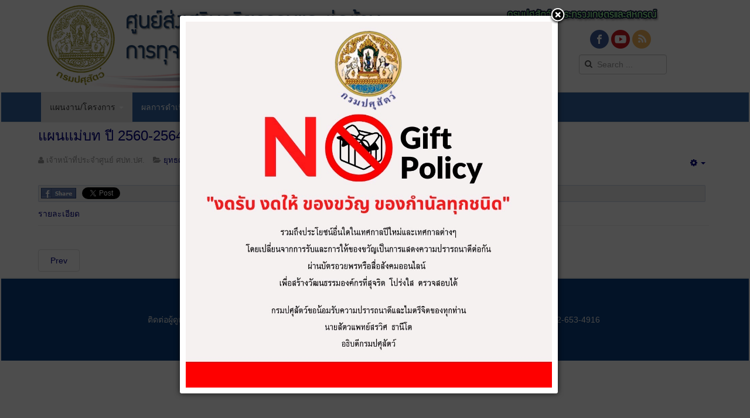

--- FILE ---
content_type: text/html; charset=utf-8
request_url: https://anticorruption.dld.go.th/index.php/en/2020-05-13-01-30-37/2020-05-15-07-45-06/160-2560-2564
body_size: 7415
content:

<!DOCTYPE html>
<html lang="en-gb" dir="ltr"
	  class='com_content view-article itemid-242 j39 mm-hover'>

<head>
	<base href="https://anticorruption.dld.go.th/index.php/en/2020-05-13-01-30-37/2020-05-15-07-45-06/160-2560-2564" />
	<meta http-equiv="content-type" content="text/html; charset=utf-8" />
	<meta name="keywords" content="ศูนย์ปฏิบัติการต่อต้านการทุจริต กรมปศุสัตว์,ศปท.กรมปศุสัตว์,ปราบปรามการทุจริตของกรมปศุสัตว์,ต่อต้านการทุจริตกรมปศุสัตว์" />
	<meta name="author" content="เจ้าหน้าที่ประจำศูนย์ ศปท.ปศ." />
	<meta name="description" content="ศูนย์ปฏิบัติการต่อต้านการทุจริต กรมปศุสัตว์" />
	<meta name="generator" content="Joomla! - Open Source Content Management" />
	<title>แผนแม่บท ปี 2560-2564</title>
	<link href="/templates/dld_blue_tran/favicon.ico" rel="shortcut icon" type="image/vnd.microsoft.icon" />
	<link href="https://anticorruption.dld.go.th/index.php/en/component/search/?Itemid=242&amp;catid=77&amp;id=160&amp;format=opensearch" rel="search" title="Search ศูนย์ปฏิบัติการต่อต้านการทุจริต กรมปศุสัตว์" type="application/opensearchdescription+xml" />
	<link href="/templates/dld_blue_tran/local/css/bootstrap.css" rel="stylesheet" type="text/css" />
	<link href="https://anticorruption.dld.go.th//plugins/content/bt_socialshare/assets/bt_socialshare.css" rel="stylesheet" type="text/css" />
	<link href="/media/system/css/modal.css?869eda7a98497ae537ec356c867007cd" rel="stylesheet" type="text/css" />
	<link href="/templates/system/css/system.css" rel="stylesheet" type="text/css" />
	<link href="/templates/dld_blue_tran/local/css/template.css" rel="stylesheet" type="text/css" />
	<link href="/templates/dld_blue_tran/local/css/megamenu.css" rel="stylesheet" type="text/css" />
	<link href="/templates/dld_blue_tran/fonts/font-awesome/css/font-awesome.min.css" rel="stylesheet" type="text/css" />
	<link href="/media/jfontsize/css/jfontsize.css" rel="stylesheet" type="text/css" />
	<link href="/media/mod_languages/css/template.css?869eda7a98497ae537ec356c867007cd" rel="stylesheet" type="text/css" />
	<script type="application/json" class="joomla-script-options new">{"csrf.token":"9c3c2aa7e94440a34f215311a72a943a","system.paths":{"root":"","base":""}}</script>
	<script src="/media/jui/js/jquery.min.js?869eda7a98497ae537ec356c867007cd" type="text/javascript"></script>
	<script src="/media/jui/js/jquery-noconflict.js?869eda7a98497ae537ec356c867007cd" type="text/javascript"></script>
	<script src="/media/jui/js/jquery-migrate.min.js?869eda7a98497ae537ec356c867007cd" type="text/javascript"></script>
	<script src="/plugins/system/t3/base-bs3/bootstrap/js/bootstrap.js?869eda7a98497ae537ec356c867007cd" type="text/javascript"></script>
	<script src="/media/system/js/caption.js?869eda7a98497ae537ec356c867007cd" type="text/javascript"></script>
	<script src="/media/system/js/mootools-core.js?869eda7a98497ae537ec356c867007cd" type="text/javascript"></script>
	<script src="/media/system/js/core.js?869eda7a98497ae537ec356c867007cd" type="text/javascript"></script>
	<script src="/media/system/js/mootools-more.js?869eda7a98497ae537ec356c867007cd" type="text/javascript"></script>
	<script src="/media/system/js/modal.js?869eda7a98497ae537ec356c867007cd" type="text/javascript"></script>
	<script src="/plugins/system/t3/base-bs3/js/jquery.tap.min.js" type="text/javascript"></script>
	<script src="/plugins/system/t3/base-bs3/js/script.js" type="text/javascript"></script>
	<script src="/plugins/system/t3/base-bs3/js/menu.js" type="text/javascript"></script>
	<script src="/plugins/system/t3/base-bs3/js/nav-collapse.js" type="text/javascript"></script>
	<!--[if lt IE 9]><script src="/media/system/js/html5fallback.js?869eda7a98497ae537ec356c867007cd" type="text/javascript"></script><![endif]-->
	<script src="/media/jfontsize/js/jquery.jfontsize-1.0.min.js" type="text/javascript"></script>
	<script type="text/javascript">
jQuery(function($){ initTooltips(); $("body").on("subform-row-add", initTooltips); function initTooltips (event, container) { container = container || document;$(container).find(".hasTooltip").tooltip({"html": true,"container": "body"});} });jQuery(window).on('load',  function() {
				new JCaption('img.caption');
			});
		jQuery(function($) {
			SqueezeBox.initialize({});
			initSqueezeBox();
			$(document).on('subform-row-add', initSqueezeBox);

			function initSqueezeBox(event, container)
			{
				SqueezeBox.assign($(container || document).find('a.modal').get(), {
					parse: 'rel'
				});
			}
		});

		window.jModalClose = function () {
			SqueezeBox.close();
		};

		// Add extra modal close functionality for tinyMCE-based editors
		document.onreadystatechange = function () {
			if (document.readyState == 'interactive' && typeof tinyMCE != 'undefined' && tinyMCE)
			{
				if (typeof window.jModalClose_no_tinyMCE === 'undefined')
				{
					window.jModalClose_no_tinyMCE = typeof(jModalClose) == 'function'  ?  jModalClose  :  false;

					jModalClose = function () {
						if (window.jModalClose_no_tinyMCE) window.jModalClose_no_tinyMCE.apply(this, arguments);
						tinyMCE.activeEditor.windowManager.close();
					};
				}

				if (typeof window.SqueezeBoxClose_no_tinyMCE === 'undefined')
				{
					if (typeof(SqueezeBox) == 'undefined')  SqueezeBox = {};
					window.SqueezeBoxClose_no_tinyMCE = typeof(SqueezeBox.close) == 'function'  ?  SqueezeBox.close  :  false;

					SqueezeBox.close = function () {
						if (window.SqueezeBoxClose_no_tinyMCE)  window.SqueezeBoxClose_no_tinyMCE.apply(this, arguments);
						tinyMCE.activeEditor.windowManager.close();
					};
				}
			}
		};
		
	window.addEvent("load", function() {
	SqueezeBox.open('https://anticorruption.dld.go.th/images/stories/popup/2565/nogiftpolicy.jpg',{handler: 'image', size: {x: 800 , y: 800}});
	});
	</script>
	<script type="text/javascript">
	(function ($) {
		$().ready(function () {
			 $('body').jfontsize({
			     btnMinusClasseId: '#jfontsize-minus',
			     btnDefaultClasseId: '#jfontsize-default',
			     btnPlusClasseId: '#jfontsize-plus',
			     btnMinusMaxHits: 10,
			     btnPlusMaxHits: 10,
			     sizeChange: 1
			 });
		});
	})(jQuery)
</script>

	
<!-- META FOR IOS & HANDHELD -->
	<meta name="viewport" content="width=device-width, initial-scale=1.0, maximum-scale=1.0, user-scalable=no"/>
	<style type="text/stylesheet">
		@-webkit-viewport   { width: device-width; }
		@-moz-viewport      { width: device-width; }
		@-ms-viewport       { width: device-width; }
		@-o-viewport        { width: device-width; }
		@viewport           { width: device-width; }
	</style>
	<script type="text/javascript">
		//<![CDATA[
		if (navigator.userAgent.match(/IEMobile\/10\.0/)) {
			var msViewportStyle = document.createElement("style");
			msViewportStyle.appendChild(
				document.createTextNode("@-ms-viewport{width:auto!important}")
			);
			document.getElementsByTagName("head")[0].appendChild(msViewportStyle);
		}
		//]]>
	</script>
<meta name="HandheldFriendly" content="true"/>
<meta name="apple-mobile-web-app-capable" content="YES"/>
<!-- //META FOR IOS & HANDHELD -->



<!-- Le HTML5 shim and media query for IE8 support -->
<!--[if lt IE 9]>
<script src="//html5shim.googlecode.com/svn/trunk/html5.js"></script>
<script type="text/javascript" src="/plugins/system/t3/base-bs3/js/respond.min.js"></script>
<![endif]-->

<!-- You can add Google Analytics here or use T3 Injection feature -->

</head>

<body>

<div class="t3-wrapper"> <!-- Need this wrapper for off-canvas menu. Remove if you don't use of-canvas -->
  
<!-- HEADER -->
<header id="t3-header" class="container t3-header">
<div class="row">
		<!-- LOGO -->
		<div class="col-lg-8 col-md-7 col-sm-12 col-xs-12col-sm-8 logo">
			<div class="logo-image logo-control">
				<a href="/" title="ศูนย์ปฏิบัติการต่อต้านการทุจริต กรมปศุสัตว์">
											<img class="logo-img" src="/images/2567/newlogo/dldantinewlogo.png" alt="ศูนย์ปฏิบัติการต่อต้านการทุจริต กรมปศุสัตว์" />
																<img class="logo-img-sm" src="/images/2567/newlogo/dldantinewlogo.png" alt="ศูนย์ปฏิบัติการต่อต้านการทุจริต กรมปศุสัตว์" />
										<span>ศูนย์ปฏิบัติการต่อต้านการทุจริต กรมปศุสัตว์</span>
				</a>
				<small class="site-slogan"></small>
			</div>
		</div>	
		<!-- //LOGO -->
		<div class="col-lg-4 col-md-5 col-sm-12 col-xs-12">
				
									<!-- top moac -->
					<div class="top-moac col-lg-12">
						

<div class="custom"  >
	<p><a href="http://www.dld.go.th" target="_blank" title="เว็บไซต์กรมปศุสัตว์"><img src="/images/stories/icon/dld.png" alt="เว็บไซต์กรมปศุสัตว์" /></a><a href="http://www.moac.go.th" target="_blank" title="เว็บไซต์กระทรวงเกษตรและสหกรณ์"><img src="/images/stories/icon/moac.png" alt="เว็บไซต์กระทรวงเกษตรและสหกรณ์" /></a></p></div>

					</div>
					<!-- //top moac -->
										
							
			   	<div class="col-lg-5">
						<!-- LANGUAGE SWITCHER -->
												<div class="mod-languages">

	<ul class="lang-inline" dir="ltr">
						<li>
			<a href="/index.php/th/2020-05-13-01-30-37/2020-05-15-07-45-06">
												<img src="/media/mod_languages/images/th.gif" alt="Thailand (TH)" title="Thailand (TH)" />										</a>
			</li>
											<li class="lang-active">
			<a href="https://anticorruption.dld.go.th/index.php/en/2020-05-13-01-30-37/2020-05-15-07-45-06/160-2560-2564">
												<img src="/media/mod_languages/images/en.gif" alt="English (UK)" title="English (UK)" />										</a>
			</li>
				</ul>

</div>

												<!-- //LANGUAGE SWITCHER -->
				</div>						
				<div class="col-lg-7">
									<!-- top social -->
					<div class="top-social ">
						

<div class="custom"  >
	<p><a title="Page กรมปศุสัตว์" href="https://www.facebook.com/DLD1942"><img title="Follow us on Facebook" src="/images/stories/icon/social/facebook.png" alt="Follow us on Facebook" /></a> <a href="https://www.youtube.com/channel/UCRaw0woKFmHbUxJrVcRkL-A"><img title="Follow us on YouTube" src="/images/stories/icon/social/youtube.png" alt="Follow us on YouTube" /></a> <img title="Follow us on Rss" src="/images/stories/icon/social/rss.png" alt="Follow us on Rss" /></p></div>

					</div>
					<!-- //top social -->
										
				</div>		
			
				
			<div class="col-lg-12">
			<div class="col-lg-4">
									<!-- fontsize -->
					<div class="fontsize">
						<div class="jfontsize">
	<a class="jfontsize-button" id="jfontsize-minus">A-</a>
	<a class="jfontsize-button" id="jfontsize-default">A</a>
	<a class="jfontsize-button" id="jfontsize-plus">A+</a>
</div>
					</div>
					<!-- //fontsize -->
							</div>			
				<div class="col-lg-8">
									<!-- HEAD SEARCH -->
					<div class="head-search ">
						<div class="search">
	<form action="/index.php/en/2020-05-13-01-30-37/2020-05-15-07-45-06" method="post" class="form-inline form-search">
		<label for="mod-search-searchword91" class="element-invisible">Search ...</label> <input name="searchword" id="mod-search-searchword" aria-label="search" maxlength="200"  class="form-control search-query" type="search" placeholder="Search ..." />		<input type="hidden" name="task" value="search" />
		<input type="hidden" name="option" value="com_search" />
		<input type="hidden" name="Itemid" value="242" />
	</form>
</div>

					</div>
					<!-- //HEAD SEARCH -->
								</div>
			</div>

       </div>		
</div>
		
		
		

</header>
<!-- //HEADER -->

  
<!-- MAIN NAVIGATION -->
<nav id="t3-mainnav" class="wrap navbar navbar-default t3-mainnav">
	<div class="container">

		<!-- Brand and toggle get grouped for better mobile display -->
		<div class="navbar-header">
		
											<button type="button" class="navbar-toggle" data-toggle="collapse" data-target=".t3-navbar-collapse">
					<i class="fa fa-bars"></i>
				</button>
			
			
		</div>

					<div class="t3-navbar-collapse navbar-collapse collapse"></div>
		
		<div class="t3-navbar navbar-collapse collapse">
			<div  class="t3-megamenu"  data-responsive="true">
<ul itemscope itemtype="http://www.schema.org/SiteNavigationElement" class="nav navbar-nav level0">
<li itemprop='name' class="active dropdown mega" data-id="225" data-level="1">
<a itemprop='url' class=" dropdown-toggle"  href="/index.php/en/2020-05-13-01-30-37"   data-target="#" data-toggle="dropdown">แผนงาน/โครงการ <em class="caret"></em></a>

<div class="nav-child dropdown-menu mega-dropdown-menu"  ><div class="mega-dropdown-inner">
<div class="row">
<div class="col-xs-12 mega-col-nav" data-width="12"><div class="mega-inner">
<ul itemscope itemtype="http://www.schema.org/SiteNavigationElement" class="mega-nav level1">
<li itemprop='name' class="dropdown-submenu mega" data-id="239" data-level="2">
<a itemprop='url' class=""  href="/index.php/en/2020-05-13-01-30-37/2020-05-13-02-34-27"   data-target="#">โครงการ/กิจกรรมภายใต้แผนปฏิบัติราชการ </a>

<div class="nav-child dropdown-menu mega-dropdown-menu"  ><div class="mega-dropdown-inner">
<div class="row">
<div class="col-xs-12 mega-col-nav" data-width="12"><div class="mega-inner">
<ul itemscope itemtype="http://www.schema.org/SiteNavigationElement" class="mega-nav level2">
<li itemprop='name'  data-id="246" data-level="3">
<a itemprop='url' class=""  href="/index.php/en/2020-05-13-01-30-37/2020-05-13-02-34-27/2563"   data-target="#">ปีงบประมาณ 2563 </a>

</li>
<li itemprop='name'  data-id="247" data-level="3">
<a itemprop='url' class=""  href="/index.php/en/2020-05-13-01-30-37/2020-05-13-02-34-27/2564"   data-target="#">ปีงบประมาณ 2564 </a>

</li>
<li itemprop='name'  data-id="249" data-level="3">
<a itemprop='url' class=""  href="/index.php/en/2020-05-13-01-30-37/2020-05-13-02-34-27/2565-19-04-65"   data-target="#">ปีงบประมาณ 2565 </a>

</li>
</ul>
</div></div>
</div>
</div></div>
</li>
<li itemprop='name' class="current active" data-id="242" data-level="2">
<a itemprop='url' class=""  href="/index.php/en/2020-05-13-01-30-37/2020-05-15-07-45-06"   data-target="#">ยุทธศาสตร์/แผนแม่บท </a>

</li>
</ul>
</div></div>
</div>
</div></div>
</li>
<li itemprop='name' class="dropdown mega" data-id="222" data-level="1">
<a itemprop='url' class=" dropdown-toggle"  href="/index.php/en/performance-menu"   data-target="#" data-toggle="dropdown">ผลการดำเนินงาน <em class="caret"></em></a>

<div class="nav-child dropdown-menu mega-dropdown-menu"  ><div class="mega-dropdown-inner">
<div class="row">
<div class="col-xs-12 mega-col-nav" data-width="12"><div class="mega-inner">
<ul itemscope itemtype="http://www.schema.org/SiteNavigationElement" class="mega-nav level1">
<li itemprop='name'  data-id="123" data-level="2">
<a itemprop='url' class=""  href="/index.php/en/performance-menu/stat-menu"   data-target="#">ข้อมูลสถิติเรื่องร้องเรียนทุจริต </a>

</li>
<li itemprop='name'  data-id="252" data-level="2">
<a itemprop='url' class=""  href="/index.php/en/performance-menu/stat-menu-3"   data-target="#">การขับเคลื่อนจริยธรรม </a>

</li>
<li itemprop='name'  data-id="250" data-level="2">
<a itemprop='url' class=""  href="/index.php/en/performance-menu/stat-menu-2"   data-target="#">การเปิดโอกาสให้เกิดการมีส่วนร่วม </a>

</li>
<li itemprop='name'  data-id="244" data-level="2">
<a itemprop='url' class=""  href="/index.php/en/performance-menu/2020-05-27-04-13-40"   data-target="#">ผลการดำเนินงานตามแผน </a>

</li>
</ul>
</div></div>
</div>
</div></div>
</li>
<li itemprop='name'  data-id="235" data-level="1">
<a itemprop='url' class=""  href="http://www.dld.go.th/th/index.php/th/newsflash/procurement-news"   data-target="#">การจัดซื้อจัดจ้าง</a>

</li>
<li itemprop='name' class="dropdown mega" data-id="226" data-level="1">
<a itemprop='url' class=" dropdown-toggle"  href="/index.php/en/2020-05-13-01-43-15"   data-target="#" data-toggle="dropdown">บริการประชาชน <em class="caret"></em></a>

<div class="nav-child dropdown-menu mega-dropdown-menu"  ><div class="mega-dropdown-inner">
<div class="row">
<div class="col-xs-12 mega-col-nav" data-width="12"><div class="mega-inner">
<ul itemscope itemtype="http://www.schema.org/SiteNavigationElement" class="mega-nav level1">
<li itemprop='name'  data-id="138" data-level="2">
<a itemprop='url' class=""  href="/index.php/en/2020-05-13-01-43-15/search-menu"   data-target="#">ค้นหา </a>

</li>
<li itemprop='name'  data-id="124" data-level="2">
<a itemprop='url' class=""  href="/index.php/en/2020-05-13-01-43-15/manual-service-menu" target="_blank"   data-target="#">คู่มือการให้บริการประชาชน </a>

</li>
<li itemprop='name' class="dropdown-submenu mega" data-id="227" data-level="2">
<a itemprop='url' class=""  href="/index.php/en/2020-05-13-01-43-15/2020-05-13-01-44-02"   data-target="#">ถาม-ตอบ </a>

<div class="nav-child dropdown-menu mega-dropdown-menu"  ><div class="mega-dropdown-inner">
<div class="row">
<div class="col-xs-12 mega-col-nav" data-width="12"><div class="mega-inner">
<ul itemscope itemtype="http://www.schema.org/SiteNavigationElement" class="mega-nav level2">
<li itemprop='name'  data-id="228" data-level="3">
<a itemprop='url' class=""  href="/index.php/en/2020-05-13-01-43-15/2020-05-13-01-44-02/2020-05-13-01-54-57"   data-target="#">คำถามที่พบบ่อยที่สุด </a>

</li>
<li itemprop='name'  data-id="229" data-level="3">
<a itemprop='url' class=""  href="/index.php/en/2020-05-13-01-43-15/2020-05-13-01-44-02/2020-05-13-02-05-35"   data-target="#">แบบสำรวจความพึงพอใจ </a>

</li>
</ul>
</div></div>
</div>
</div></div>
</li>
</ul>
</div></div>
</div>
</div></div>
</li>
</ul>
</div>

		</div>

	</div>
</nav>
<!-- //MAIN NAVIGATION -->

  

  

  

  
  

  

  

  

  

  

  

  
  

  
  

  

  

<div id="t3-mainbody" class="container t3-mainbody">
	<div class="row">

		<!-- MAIN CONTENT -->
		<div id="t3-content" class="t3-content col-xs-12">
						
<!-- Page header -->
<!-- // Page header -->

<div class="item-page" itemscope itemtype="https://schema.org/Article">
	
	<!-- Article -->
	<article itemscope itemtype="http://schema.org/Article">
	  <meta itemscope itemprop="mainEntityOfPage"  itemType="https://schema.org/WebPage" itemid="https://google.com/article"/>
		<meta itemprop="inLanguage" content="en-GB" />

					
<header class="article-header clearfix">
	<h1 class="article-title" itemprop="headline">
					<a href="/index.php/en/2020-05-13-01-30-37/2020-05-15-07-45-06/160-2560-2564" itemprop="url" title="แผนแม่บท ปี 2560-2564">
				แผนแม่บท ปี 2560-2564</a>
			</h1>

			</header>
				
				
		
  	<!-- Aside -->
				<aside class="article-aside clearfix">
					  		

			<div class="btn-group pull-right">
			<a class="btn dropdown-toggle" data-toggle="dropdown" href="#"> <span class="fa fa-cog"></span> <span class="caret"><span class="element-invisible">Empty</span></span> </a>
						<ul class="dropdown-menu">
									<li class="print-icon"> <a href="/index.php/en/2020-05-13-01-30-37/2020-05-15-07-45-06/160-2560-2564?tmpl=component&amp;print=1&amp;page=" title="Print" onclick="window.open(this.href,'win2','status=no,toolbar=no,scrollbars=yes,titlebar=no,menubar=no,resizable=yes,width=640,height=480,directories=no,location=no'); return false;" rel="nofollow"><span class="fa fa-print"></span>&#160;Print&#160;</a> </li>
													<li class="email-icon"> <a href="/index.php/en/component/mailto/?tmpl=component&amp;template=dld_blue_tran&amp;link=b6ea17b0381e046444ca55f922fee65be1233b0e" title="Email" onclick="window.open(this.href,'win2','width=400,height=350,menubar=yes,resizable=yes'); return false;"><span class="fa fa-envelope"></span> Email</a> </li>
											</ul>
		</div>
	
		  
							<dl class="article-info  muted">

		
			<dt class="article-info-term">
													Details							</dt>

							
<dd class="createdby hasTooltip" itemprop="author" title="Written by ">
	<i class="fa fa-user"></i>
			<span itemprop="name">เจ้าหน้าที่ประจำศูนย์ ศปท.ปศ.</span>
	  <span style="display: none;" itemprop="publisher" itemscope itemtype="https://schema.org/Organization">
  <span itemprop="logo" itemscope itemtype="https://schema.org/ImageObject">
    <img src="https://anticorruption.dld.go.th//templates/dld_blue_tran/images/logo.png" alt="logo" itemprop="url" />
    <meta itemprop="width" content="auto" />
    <meta itemprop="height" content="auto" />
  </span>
  <meta itemprop="name" content="เจ้าหน้าที่ประจำศูนย์ ศปท.ปศ."/>
  </span>
</dd>
			
			
										<dd class="category-name hasTooltip" title="Category: ">
				<i class="fa fa-folder-open"></i>
									<a href="/index.php/en/2020-05-13-01-30-37/2020-05-15-07-45-06" ><span itemprop="genre">ยุทธศาสตร์/แผนแม่บท</span></a>							</dd>			
										<dd class="published hasTooltip" title="Published: ">
				<i class="fa fa-calendar"></i>
				<time datetime="2020-05-15T14:46:34+07:00" itemprop="datePublished">
					15 May 2020          <meta  itemprop="datePublished" content="2020-05-15T14:46:34+07:00" />
          <meta  itemprop="dateModified" content="2020-05-15T14:46:34+07:00" />
				</time>
			</dd>
					
					
			
										<dd class="hits">
					<i class="fa fa-eye"></i>
					<meta itemprop="interactionCount" content="UserPageVisits:1508" />
					Hits: 1508			</dd>						</dl>
		</aside>
				<!-- // Aside -->

		
		<!-- Item tags -->
									<!-- // Item tags -->

				
							
					
			
			<section class="article-content clearfix" itemprop="articleBody">
				<div class="bt-social-share bt-social-share-above"><div class="bt-social-share-button bt-facebook-share-button"><img class="fb-share" src="https://anticorruption.dld.go.th//plugins/content/bt_socialshare/assets/share.png" onClick="window.open('http://www.facebook.com/sharer.php?u='+encodeURIComponent('https://anticorruption.dld.go.th/index.php/en/2020-05-13-01-30-37/2020-05-15-07-45-06/160-2560-2564')+'&t='+encodeURIComponent('แผนแม่บท ปี 2560-2564'),'sharer','toolbar=0,status=0,left='+((screen.width/2)-300)+',top='+((screen.height/2)-200)+',width=600,height=360');" href="javascript: void(0)" /></div><div class="bt-social-share-button bt-facebook-like-button"><fb:like send="false" colorscheme="light" font="arial" href="https://anticorruption.dld.go.th/index.php/en/2020-05-13-01-30-37/2020-05-15-07-45-06/160-2560-2564" layout="button_count" width="70" show_faces="true" action="like"></fb:like></div><div class="bt-social-share-button bt-twitter-button" style="width:80px"><a href="http://twitter.com/share" class="twitter-share-button" 
						  data-via="BowThemes" 
						  data-url="https://anticorruption.dld.go.th/index.php/en/2020-05-13-01-30-37/2020-05-15-07-45-06/160-2560-2564" 
						  data-size="medium"
						  data-lang="en"
						  data-count="horizontal" >Twitter</a></div><div class="bt-social-share-button bt-linkedin-button"><script type="IN/share" data-url="https://anticorruption.dld.go.th/index.php/en/2020-05-13-01-30-37/2020-05-15-07-45-06/160-2560-2564"
						 data-showzero="false"
						 data-counter="right"></script></div><div class="bt-social-share-button bt-googleplus-button"><g:plus action="share" href="https://anticorruption.dld.go.th/index.php/en/2020-05-13-01-30-37/2020-05-15-07-45-06/160-2560-2564" annotation="bubble" height="20" ></g:plus></div></div><p><a href="/images/stories/organization/planning/Plan2560_2564/plan2560_2564.pdf" target="_blank">รายละเอียด</a></p> <div id="fb-root"></div>
				<script>(function(d, s, id) {
				  var js, fjs = d.getElementsByTagName(s)[0];
				  if (d.getElementById(id)) {return;}
				  js = d.createElement(s); js.id = id;
				  js.src = "//connect.facebook.net/en_GB/all.js#xfbml=1";
				  fjs.parentNode.insertBefore(js, fjs);
				}(document, 'script', 'facebook-jssdk'));</script><script src="//platform.twitter.com/widgets.js" type="text/javascript"></script><script type="text/javascript" src="//platform.linkedin.com/in.js"></script><script type="text/javascript" src="https://apis.google.com/js/plusone.js">{lang: 'en-GB'}</script>			</section>

			<!-- Footer -->
						<!-- // Footer -->

			<hr class="divider-vertical" /><ul class="pager pagenav">
	<li class="previous">
		<a class="hasTooltip" title="ประกาศสำนักนายกรัฐมนตรี ว่าด้วยประกาศแผนปฏิรูปประเทศ" aria-label="Previous article: ประกาศสำนักนายกรัฐมนตรี ว่าด้วยประกาศแผนปฏิรูปประเทศ" href="/index.php/en/2020-05-13-01-30-37/2020-05-15-07-45-06/161-2020-05-15-07-47-43" rel="prev">
			<span class="icon-chevron-left" aria-hidden="true"></span> <span aria-hidden="true">Prev</span>		</a>
	</li>
</ul>
			
			
						
	</article>
	<!-- //Article -->

	
		</div>

		</div>
		<!-- //MAIN CONTENT -->

	</div>
</div> 

  
<!-- FOOTER -->
<footer id="t3-footer" class="wrap t3-footer">

	
	<section class="t3-copyright">
		<div class="container">
			<div class="row">
				<div class="col-md-12 copyright ">
					

<div class="custom"  >
	<p class="text-center"><a href="/index.php/th/">หน้าแรก</a> | <a href="/index.php/th/organization-menu">ข้อมูลองค์กร</a> | <a href="http://www.dld.go.th/th/index.php/th/about-dld-menu/contact-menu/contact-dld-menu" target="_blank">แผนที่</a> | <a href="/index.php/th/sitemap">แผนผังเว็บไซต์</a></p>
<p class="text-center">สงวนลิขสิทธิ์ พ.ศ. 2560 ตามพระราชบัญญัติลิขสิทธิ์ 2537 ศูนย์ปฏิบัติการต่อต้านการทุจริตกรมปศุสัตว์&nbsp;<br /> ติดต่อผู้ดูแลเว็บไซต์ : กลุ่มวินัยและเสริมสร้างระบบคุณธรรม กองการเจ้าหน้าที่ โทร.02-653-4444 ต่อ 2134 แฟกซ์. 02-653-4916<br />พัฒนาเว็บไซต์ โดย ศูนย์เทคโนโลยีสารสนเทศและการสื่อสาร กรมปศุสัตว์</p></div>

 
				
			</div>
		</div>
	</section>

</footer>
<!-- BACK TOP TOP BUTTON -->
 
<div align="right" id="back-to-top" data-spy="affix" data-offset-top="300" class="back-to-top hidden-xs hidden-sm affix-top">
 
  <button class="btn btn-primary" title="Back to Top"><i class="fa fa-angle-up"></i></button>
 
</div>
 
 
 
<script type="text/javascript">
 
(function($) {
 
	// Back to top
 
	$('#back-to-top').on('click', function(){
 
		$("html, body").animate({scrollTop: 0}, 500);
 
		return false;
 
	});
 
})(jQuery);
 
</script>
 
<!-- BACK TO TOP BUTTON -->

<!-- //FOOTER -->
</div>

</body>

</html>

--- FILE ---
content_type: text/html; charset=utf-8
request_url: https://accounts.google.com/o/oauth2/postmessageRelay?parent=https%3A%2F%2Fanticorruption.dld.go.th&jsh=m%3B%2F_%2Fscs%2Fabc-static%2F_%2Fjs%2Fk%3Dgapi.lb.en.2kN9-TZiXrM.O%2Fd%3D1%2Frs%3DAHpOoo_B4hu0FeWRuWHfxnZ3V0WubwN7Qw%2Fm%3D__features__
body_size: 161
content:
<!DOCTYPE html><html><head><title></title><meta http-equiv="content-type" content="text/html; charset=utf-8"><meta http-equiv="X-UA-Compatible" content="IE=edge"><meta name="viewport" content="width=device-width, initial-scale=1, minimum-scale=1, maximum-scale=1, user-scalable=0"><script src='https://ssl.gstatic.com/accounts/o/2580342461-postmessagerelay.js' nonce="5zI4e3DZJjXivo0JF-X-Hg"></script></head><body><script type="text/javascript" src="https://apis.google.com/js/rpc:shindig_random.js?onload=init" nonce="5zI4e3DZJjXivo0JF-X-Hg"></script></body></html>

--- FILE ---
content_type: text/css
request_url: https://anticorruption.dld.go.th/media/jfontsize/css/jfontsize.css
body_size: 392
content:
@charset "utf-8";

/**
 * File       
 * Created    5/9/13 8:46 PM 
 * Author     Matt Thomas | matt@betweenbrain.com | http://betweenbrain.com
 * Support    https://github.com/betweenbrain/
 * Copyright  Copyright (C) 2013 betweenbrain llc. All Rights Reserved.
 * License    GNU GPL v3 or later
 */

.jfontsize-button {
	font    : bold 12px arial;
	padding : 3px;
	border  : solid 1px #ccc;
	cursor  : pointer;
	background : #FFFFFF;
}

.jfontsize-button:hover {
	text-decoration : none;
	background      : #CAEEFA;
	color           : #000046;
	border          : solid 1px #333;
}

.jfontsize-disabled, .jfontsize-disabled:hover {
	color      : #000046;
	border     : solid 1px #eee;
	background : #FFFFFF;
}